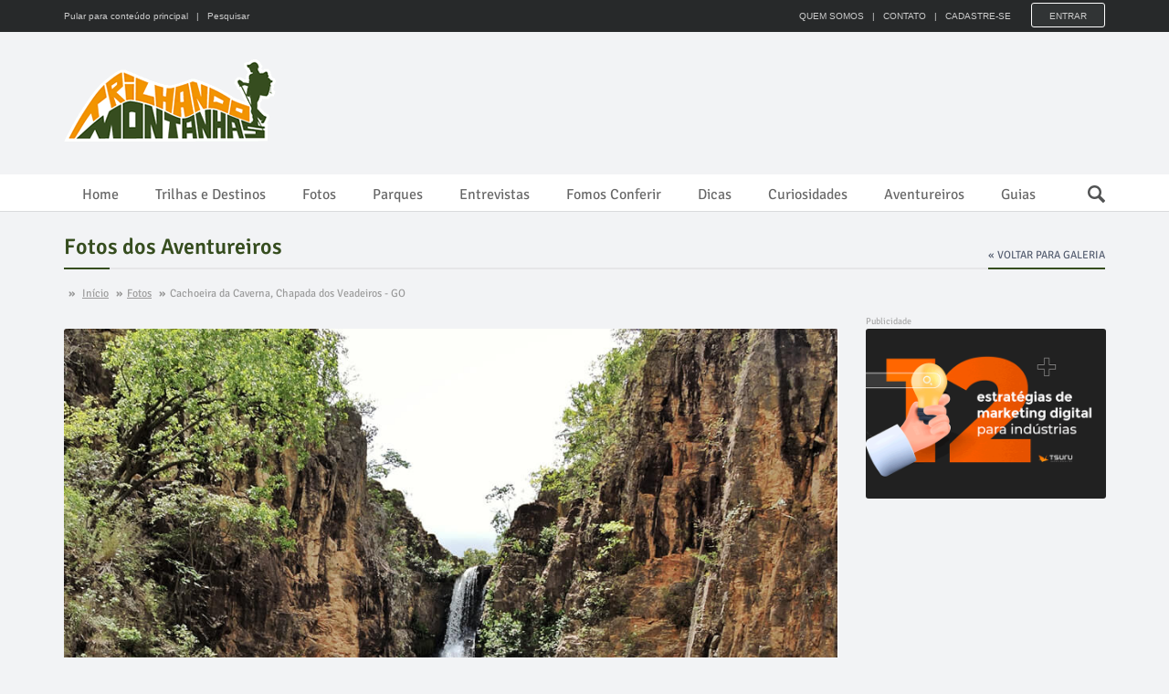

--- FILE ---
content_type: text/html; charset=UTF-8
request_url: https://trilhandomontanhas.com/fotos/cachoeira-da-caverna-chapada-dos-veadeiros/
body_size: 11577
content:
<!DOCTYPE html>
<html lang="pt-br">
<head>

<!-- Google Tag Manager -->
<script>(function(w,d,s,l,i){w[l]=w[l]||[];w[l].push({'gtm.start':
new Date().getTime(),event:'gtm.js'});var f=d.getElementsByTagName(s)[0],
j=d.createElement(s),dl=l!='dataLayer'?'&l='+l:'';j.async=true;j.src=
'https://www.googletagmanager.com/gtm.js?id='+i+dl;f.parentNode.insertBefore(j,f);
})(window,document,'script','dataLayer','GTM-TB7S8VG');</script>
<!-- End Google Tag Manager -->

<meta charset="utf-8">
<title>Cachoeira da Caverna, Chapada dos Veadeiros - GO | Trilhando Montanhas</title>
<meta name="description" content="Para chegar ao Complexo de Cachoeiras do Macaquinho, percorremos 12 km de asfalto em Alto Para&iacute;so (sentido Bras&iacute;lia) e&nbsp;32 km de estrada de terra em boas condi&ccedil;&otilde;es&nbsp; e sinalizada, por&eacute;m aumentamos o tempo de chegada em pelo menos 2...">
<meta name="robots" content="index, follow">
<meta name="googlebot" content="noodp">
<meta name="rating" content="general">
<meta name="author" content="Flavia Barata">
<meta name="copyright" content="Trilhando Montanhas">
<meta name="audience" content="All">
<meta name="page-topic" content="tourism">
<meta name="viewport" content="width=device-width, initial-scale=1, minimum-scale=1, maximum-scale=1, user-scalable=0">
<meta name="theme-color" content="#364D1F">
<meta itemprop="name" content="Cachoeira da Caverna, Chapada dos Veadeiros - GO | Trilhando Montanhas">
<meta itemprop="description" content="Para chegar ao Complexo de Cachoeiras do Macaquinho, percorremos 12 km de asfalto em Alto Para&iacute;so (sentido Bras&iacute;lia) e&nbsp;32 km de estrada de terra em boas condi&ccedil;&otilde;es&nbsp; e sinalizada, por&eacute;m aumentamos o tempo de chegada em pelo menos 2...">
<meta itemprop="image" content="https://trilhandomontanhas.com/arquivos/2017-01/cachoeira-da-caverna-chapada-dos-veadeiros-go-maior.jpg">
<meta property="og:type" content="article">
<meta property="og:url" content="https://trilhandomontanhas.com/fotos/cachoeira-da-caverna-chapada-dos-veadeiros/">
<meta property="og:title" content="Cachoeira da Caverna, Chapada dos Veadeiros - GO | Trilhando Montanhas">
<meta property="og:description" content="Para chegar ao Complexo de Cachoeiras do Macaquinho, percorremos 12 km de asfalto em Alto Para&iacute;so (sentido Bras&iacute;lia) e&nbsp;32 km de estrada de terra em boas condi&ccedil;&otilde;es&nbsp; e sinalizada, por&eacute;m aumentamos o tempo de chegada em pelo menos 2...">
<meta property="og:image" content="https://trilhandomontanhas.com/arquivos/2017-01/cachoeira-da-caverna-chapada-dos-veadeiros-go-maior.jpg">
<meta property="og:image:width" content="975">
<meta property="og:image:height" content="1300">
<meta property="og:site_name" content="Trilhando Montanhas">
<meta property="og:locale" content="pt_BR">
<meta property="fb:app_id" content="560474914122863" />
<meta property="article:author" content="">
<meta property="article:publisher" content="https://www.facebook.com/TrilhandoMontanhas/">
<meta property="article:section" content="fotos">
<meta property="article:published_time" content="2017-01-25T00:27:47-02:00">
<meta property="article:modified_time" content="2017-01-25T00:28:22-02:00">
<link rel="image_src" href="https://trilhandomontanhas.com/arquivos/2017-01/cachoeira-da-caverna-chapada-dos-veadeiros-go-maior.jpg">
<link rel="canonical" href="https://trilhandomontanhas.com/fotos/cachoeira-da-caverna-chapada-dos-veadeiros/" />
<link rel="shortcut icon" href="/images/favicon.ico">
<link rel="apple-touch-icon-precomposed" sizes="144x144" href="/images/ico/apple-touch-icon-144-precomposed.png">
<link rel="apple-touch-icon-precomposed" sizes="114x114" href="/images/ico/apple-touch-icon-114-precomposed.png">
<link rel="apple-touch-icon-precomposed" sizes="72x72" href="/images/ico/apple-touch-icon-72-precomposed.png">
<link rel="apple-touch-icon-precomposed" href="/images/ico/apple-touch-icon-57-precomposed.png">
<link rel="stylesheet" href="/css/main-min.css?v=109">
<script>
var root_url = '';
var post_id  = '586';
var post_type  = 'fotos';
var meu_id   = '';
</script>
<style>
.nav>li>a, .page .navbar-nav>li>a{ padding: 0 20px }
</style>
</head>
<body>

<!-- Google Tag Manager (noscript) -->
<noscript><iframe src="https://www.googletagmanager.com/ns.html?id=GTM-TB7S8VG"
height="0" width="0" style="display:none;visibility:hidden"></iframe></noscript>
<!-- End Google Tag Manager (noscript) -->


	<div id="main-wrapper" class="homepage-two">

        <div id="barra-topo">
            <div class="container">
            	<ul id="pular_para">
                    <li class="li1"><a href="#conteudo_principal" id="bt_main_content" title="Pular para o conteúdo principal da página">Pular para conteúdo principal</a> <a href="#pesquisar" class="bt_pesquisar" title="Fazer uma pesquisa no site"> &nbsp; | &nbsp; Pesquisar</a></li>
                    <li class="li2"><a href="/" title="Trilhando Montanhas"><img class="main-logo img-responsive" src="/images/trilhando-montanhas-menor.png" alt="Logomarca do Trilhando Montanhas" width="91" height="35"></a></li>
                </ul>
                <form role="form" method="get" action="/busca/">
                    <input type="text" name="busca" value="" class="search-form" placeholder="O que você procura?" required>
                    <input type="submit" value="" title="Buscar" class="sprite sprite-lupa">
                </form>
                                <ul>
                    <li><a href="/quem-somos/" title="Quem Somos">QUEM SOMOS</a> &nbsp; | &nbsp; <a href="/contato/" title="Contato">CONTATO</a> &nbsp; | &nbsp; <a href="/criar-conta/" title="Cadastre-se">CADASTRE-SE</a></li>
                    <li><a href="/login/?refer=https%3A%2F%2Ftrilhandomontanhas.com%2Ffotos%2Fcachoeira-da-caverna-chapada-dos-veadeiros%2F" title="Logar no site" id="bt_entrar" class="bt_entrar">Entrar</a></li>
                </ul>
                                <div id="menu_m">
                <button type="button" id="menu_mobile" class="navbar-toggle" data-toggle="collapse" data-target=".navbar-collapse">
                    <span class="sr-only">Menu</span>
                    <span class="icon-bar"></span>
                    <span class="icon-bar"></span>
                    <span class="icon-bar"></span>
                </button>
                </div>
            </div>
        </div>
        
		<div id="navigation">
			<div class="navbar" role="banner">
				<div class="container">
					<div class="top-add">
						<div class="navbar-header">
							<a class="navbar-brand" href="/" title="Trilhando Montanhas"><img class="main-logo img-responsive" src="/images/trilhando-montanhas.png" alt="Logo do Trilhando Montanhas" width="236" height="90"></a>
						</div> 
                        <div class="navbar-right">
                            
							<script async src="https://pagead2.googlesyndication.com/pagead/js/adsbygoogle.js?client=ca-pub-1540906244674691"
                                 crossorigin="anonymous"></script>
                            <!-- Topo 728x90 -->
                            <ins class="adsbygoogle"
                                 style="display:inline-block;width:728px;height:90px"
                                 data-ad-client="ca-pub-1540906244674691"
                                 data-ad-slot="7535970551"></ins>
                            <script>
                                 (adsbygoogle = window.adsbygoogle || []).push({});
                            </script>
                                                        
                        </div>
					</div>
				</div>
				<div id="menubar">
					<div class="container">
						<nav id="mainmenu" class="navbar-left"> 
							<ul class="nav navbar-nav">                       
                                                                <li class="institucional"><a href="/" title="Home">Home</a></li>
                                <li class="trilhas dropdown"><a href="/trilhas-e-destinos/" title="Trilhas e Destinos">Trilhas e Destinos</a>
                                    <ul class="dropdown-menu">
                                    	<li><a href="/trilhas-e-destinos/bahia/" title="Bahia">Bahia</a></li>
                                        <li><a href="/trilhas-e-destinos/ceara/" title="Ceará">Ceará</a></li>
                                        <li><a href="/trilhas-e-destinos/espirito-santo/" title="Espírito Santo">Espírito Santo</a></li>
                                        <li><a href="/trilhas-e-destinos/goias/" title="Goiás">Goiás</a></li>
                                        <li><a href="/trilhas-e-destinos/maranhao/" title="Maranhão">Maranhão</a></li>
                                        <li><a href="/trilhas-e-destinos/mato-grosso/" title="Matro Grosso">Matro Grosso</a></li>
                                        <li><a href="/trilhas-e-destinos/minas-gerais/" title="Minas Gerais">Minas Gerais</a></li>
                                        <li><a href="/trilhas-e-destinos/parana/" title="Paraná">Paraná</a></li>
                                        <li><a href="/trilhas-e-destinos/pernambuco/" title="Pernambuco">Pernambuco</a></li>
                                        <li><a href="/trilhas-e-destinos/piaui/" title="Piauí">Piauí</a></li>
                                        <li><a href="/trilhas-e-destinos/rio-de-janeiro/" title="Rio de Janeiro">Rio de Janeiro</a></li>
                                        <li><a href="/trilhas-e-destinos/rio-grande-do-sul/" title="Rio Grande do Sul">Rio Grande do Sul</a></li>
                                        <li><a href="/trilhas-e-destinos/roraima/" title="Roraima">Roraima</a></li>
                                        <li><a href="/trilhas-e-destinos/sao-paulo/" title="São Paulo">São Paulo</a></li>
                                        <li><a href="/trilhas-e-destinos/santa-catarina/" title="Santa Catarina">Santa Catarina</a></li>
                                        <li><a href="/trilhas-e-destinos/tocantins/" title="Tocantins">Tocantins</a></li>
                                        <li><a href="/trilhas-e-destinos/outros-paises/" title="Outros países">Outros países</a></li>
                                    </ul>
                                </li>
                                <li class="fotos dropdown"><a href="/fotos/" title="Fotos">Fotos</a>
                                    <ul class="dropdown-menu">
                                        <li><a href="/fotos/morros-e-montanhas/" title="Morros e Montanhas">Morros e Montanhas</a></li>
                                        <li><a href="/fotos/rios-e-cachoeiras/" title="Rios e Cachoeiras">Rios e Cachoeiras</a></li>
                                        <li><a href="/fotos/praias-e-ilhas/" title="Praias e Ilhas">Praias e Ilhas</a></li>
                                        <li><a href="/fotos/lagos-e-lagoas/" title="Lagos e Lagoas">Lagos e Lagoas</a></li>
                                        <li><a href="/fotos/grutas-e-cavernas/" title="Grutas e Cavernas">Grutas e Cavernas</a></li>
                                        <li><a href="/fotos/canions/" title="Cânions">Cânions</a></li>
                                        <li><a href="/fotos/mirantes/" title="Mirantes">Mirantes</a></li>
                                        <li><a href="/fotos/dunas/" title="Dunas">Dunas</a></li>
                                        <li><a href="/fotos/desertos/" title="Desertos">Desertos</a></li>
                                        <li><a href="/fotos/cerrados/" title="Cerrados">Cerrados</a></li>
                                    </ul>
                                </li>
                                <li class="trilhas"><a href="/parques-ecologicos/" title="Parques e Reservas Ecológicas">Parques</a></li>
                                <li class="entrevistas"><a href="/entrevistas/" title="Entrevistas">Entrevistas</a></li>
                                <li class="fconferir"><a href="/fomos-conferir/" title="Fomos Conferir">Fomos Conferir</a></li>
                                <li class="dicas"><a href="/dicas-sobre-trilhas/" title="Dicas sobre trilhas">Dicas</a></li>
                                <li class="curiosidades"><a href="/curiosidades-sobre-trilhas/" title="Curiosidades sobre trilhas">Curiosidades</a></li>
                                <li class="trilhas"><a href="/aventureiros/" title="Aventureiros">Aventureiros</a></li>
                                <li class="trilhas"><a href="/guias/" title="Guias de ecoturismo">Guias</a></li>
                                <li class="busca"><a href="" class="bt_pesquisar" title="Fazer uma pesquisa no site"><em class="sprite sprite-lupa">Pesquisar</em></a></li>
							</ul>
						</nav>					
					</div>
				</div><!--/#navigation-->

			</div><!--/#navigation-->
		</div><!--/#navigation-->
        

		<div class="container">

            <div class="page-breadcrumbs">
                <h1 class="section-title" itemprop="articleSection"><a href="/fotos/" title="Fotos dos Aventureiros">Fotos dos Aventureiros</a></h1>
                <div class="world-nav cat-menu">         
					<ul class="list-inline">                       
						<li class="active"><a href="/fotos-da-chapada-dos-veadeiros/" title="Voltar para galeria">&laquo; voltar para galeria</a></li>
					</ul> 					
				</div>
            </div>
            <div class="page-breadcrumbs breadcrumbs-fotos">
				<ol id="breadcrumb" itemscope itemtype="http://schema.org/BreadcrumbList">
                  <li itemprop="itemListElement" itemscope itemtype="http://schema.org/ListItem">
                    <strong>&raquo;</strong> <a itemprop="item" href="https://trilhandomontanhas.com" title="Ir para a página inicial"><span itemprop="name">Início</span></a> <strong>&raquo;</strong>
                    <meta itemprop="position" content="1">
                  </li>
                  <li itemprop="itemListElement" itemscope itemtype="http://schema.org/ListItem">
                    <a itemprop="item" href="https://trilhandomontanhas.com/fotos/" title="Fotos"><span itemprop="name">Fotos</span></a> <strong>&raquo;</strong>
                    <meta itemprop="position" content="2">
                  </li>
                  <li itemprop="itemListElement" itemscope itemtype="http://schema.org/ListItem">
                    <span itemprop="name">Cachoeira da Caverna, Chapada dos Veadeiros - GO</span>
                    <meta itemprop="position" content="3">
                  </li>
                </ol>
			</div>

			<div class="section">
				<div class="row">
					<div class="col-sm-9">
						<div id="site-content" class="site-content">
							<div class="row">
								<div class="col-sm-12">
									<div class="left-content">
                                    
										<article itemscope itemtype="http://schema.org/Article" class="details-news">

											<div class="post" id="tm_post">
												<div class="entry-header">
													<div class="entry-thumbnail overlay" itemprop="image" itemscope itemtype="http://schema.org/ImageObject">
														<img itemprop="url" class="img-responsive" id="foto_capa" src="/arquivos/2017-01/cachoeira-da-caverna-chapada-dos-veadeiros-go-media.jpg" width="576" height="768" alt="A imagem contém: Cachoeira da Caverna, Chapada dos Veadeiros, Goiás" />
                                                        <meta itemprop="width" content="576">
                                                        <meta itemprop="height" content="768">
                                                        <meta itemprop="genre" content="nature">
													</div>
                                                    <div class="entry-meta">
                                                        <ul class="list-inline" id="legenda_estatisticas">
															                                                            <li></li>
                                                            <li class="posted-by" title="Autor: Flavia Barata" style="left:0">
                                                            	<i class="sprite ico-user-p"></i>
                                                                Por <span itemprop="author" itemscope itemtype="http://schema.org/Person"><span itemprop="name">Flavia Barata</span></span>
                                                            </li>                                                            
                                                            															<li class="publish-date" title="Publicado em 25/01/2017">
                                                            	<i class="sprite ico-data-p"></i>
                                                                <meta itemprop="dateModified" content="2017-01-25T00:28:22-02:00">
                                                                <time itemprop="datePublished" datetime="2017-01-25T00:27:47-02:00">25 Jan 2017</time>
                                                            </li>
                                                            <li class="views" title="8583 visualizações"><i class="sprite ico-olho-p"></i>8 mil</li>                                                                                                                        <li id="bt_avaliacao"><a href="#anc_gostei"><i class="sprite ico-star"></i>Gostou?</a></li>
														</ul>
													</div>
												</div>
												<div class="post-content">

													<a id="conteudo_principal" name="conteudo_principal"></a>
                                                    <h1 class="entry-title" itemprop="headline name">Cachoeira da Caverna, Chapada dos Veadeiros - GO</h1>
                                                    <link itemprop="mainEntityOfPage" href="https://trilhandomontanhas.com/fotos/cachoeira-da-caverna-chapada-dos-veadeiros/">
													<div class="entry-content" itemprop="articleBody">
														<p>Para chegar ao Complexo de Cachoeiras do Macaquinho, percorremos 12 km de asfalto em Alto Para&iacute;so (sentido Bras&iacute;lia) e&nbsp;32 km de estrada de terra em boas condi&ccedil;&otilde;es&nbsp; e sinalizada, por&eacute;m aumentamos o tempo de chegada em pelo menos 2 horas.</p>

<p>Se voc&ecirc; n&atilde;o estiver com um carro&nbsp;4x4, n&atilde;o arrisque e deixe seu carro a 900 metros da recep&ccedil;&atilde;o - h&aacute; uma placa indicando a dist&acirc;ncia&nbsp;e o risco de atolamento&nbsp;para carros sem tra&ccedil;&atilde;o nas 4 rodas.</p>

<p>A entrada na fazenda custa R$&nbsp; 20,00. Logo ap&oacute;s&nbsp;a recep&ccedil;&atilde;o se inicia uma pequena trilha at&eacute; a primeira queda d&#39;&aacute;gua,&nbsp;s&atilde;o 9 quedas no total: Banho dos Macacos,&nbsp;Po&ccedil;o Sereno,&nbsp; Cachoeira da Lunna, Pedra Furada, Banho Pelado, Cachoeira da Luz, Cachoeira do Encontro, Po&ccedil;o do Pump e Cachoeira da Caverna.</p>

<p>A cachoeira&nbsp; da foto &eacute;&nbsp;a Cachoeira da Caverna, onde tem um po&ccedil;o&nbsp;&oacute;timo para banho, uma queda d&#39;&aacute;gua&nbsp;no fundo e uma caverna&nbsp;na lateral que d&aacute; o nome &agrave; cachoeira.</p>
<p>Est&aacute; planejando conhecer a Chapada dos Veadeiros e redondezas? <a href="/parque-nacional-da-chapada-dos-veadeiros/" title="Conheça o Parque Nacional da Chapada dos Veadeiros" rel="follow noopener">Clique aqui</a> para obter informa&ccedil;&otilde;es completas sobre o local.</p>                                                        <div class="ban-in-article">
                                                            <ins class="adsbygoogle"
                                                                 style="display:block; text-align:center;"
                                                                 data-ad-layout="in-article"
                                                                 data-ad-format="fluid"
                                                                 data-ad-client="ca-pub-1540906244674691"
                                                                 data-ad-slot="7619090402"></ins>
                                                            <script>
                                                                 (adsbygoogle = window.adsbygoogle || []).push({});
                                                            </script>
                                                        </div>
                                                                                                                <h2>Trace sua rota até lá</h2>
                                                        <address id="rota"><i class="sprite ico-pin"></i>Cachoeira da Caverna, Chapada dos Veadeiros - GO</address>
                                                        <form action="" name="como_chegar" id="como_chegar" method="get">
                                                        	<input type="text" name="endereco" id="meu_endereco" value="" placeholder="Onde você está?" required>
                                                            <input type="submit" id="bt_como_chegar" value="COMO CHEGAR?" />
                                                        </form>
                                                        <div id="mapa_maior" data-balloon-pos="top" data-balloon="Veja como chegar"><img width="640" height="300" src="https://maps.googleapis.com/maps/api/staticmap?center=Cachoeira+da+Caverna,Chapada+dos Veadeiros ,+GO&zoom=13&scale=1&size=640x300&maptype=roadmap&format=png&visual_refresh=true&key=AIzaSyB6kTDo6dVTyYnw2tSQXIWHY5c7D44sKS4" alt="Cachoeira da Caverna, Chapada dos Veadeiros - GO"></div>
                                                        
                                                        <div id="pontuacao">
                                                        	<div id="bloqueio"></div>
                                                        	<a id="anc_gostei" name="anc_gostei"></a>
                                                        	<p id="label_avaliacao">Essa página foi últil para você?</p>
                                                            <span class="starRating" id="rating">
                                                                <input id="op1_rating5" type="radio" name="op1" value="5" checked><label for="op1_rating5" title="5">5</label>
                                                                <input id="op1_rating4" type="radio" name="op1" value="4"><label for="op1_rating4" title="4">4</label>
                                                                <input id="op1_rating3" type="radio" name="op1" value="3"><label for="op1_rating3" title="3">3</label>
                                                                <input id="op1_rating2" type="radio" name="op1" value="2"><label for="op1_rating2" title="2">2</label>
                                                                <input id="op1_rating1" type="radio" name="op1" value="1"><label for="op1_rating1" title="1">1</label>
                                                            </span>
                                                            <em id="total_pontuacao">(1 avaliação)</em>
                                                        </div>
                                                        
                                                        <h3 class="compartilhar">Compartilhe</h3>
														<ul class="list-inline share-link" id="id_links_acoes">
                                                            <li><a href="mailto:?subject=Cachoeira da Caverna, Chapada dos Veadeiros - GO&amp;body=Cachoeira da Caverna, Chapada dos Veadeiros - GO: https://trilhandomontanhas.com/fotos/cachoeira-da-caverna-chapada-dos-veadeiros/" id="share_email_direct" class="sprite ico-share-email" rel="nofollow" title="Compartilhar via E-mail">E-mail</a></li>
                                                            <li><a href="whatsapp://send?text=https://trilhandomontanhas.com/fotos/cachoeira-da-caverna-chapada-dos-veadeiros/" id="share_whatsapp" class="sprite ico-share-whatsapp" rel="nofollow" title="Compartilhar via WhatsApp">WhatsApp</a></li>
															<li><a href="tg://msg?text=https://trilhandomontanhas.com/fotos/cachoeira-da-caverna-chapada-dos-veadeiros/" id="share_telegram" class="sprite ico-share-telegram" rel="nofollow" title="Compartilhar via Telegram">Telegram</a></li>
                                                            <li><a href="" id="share_facebook" class="sprite ico-share-face" rel="nofollow" title="Compartilhar via Facebook">Facebook</a></li>
															<li><a href="" id="share_twitter" class="sprite ico-share-twitter" rel="nofollow" title="Compartilhar via Twitter">Twitter</a></li>																													
                                                            <li><a href="" id="share_gplus" class="sprite ico-share-gplus" rel="nofollow" title="Compartilhar via Google Plus">Google Plus</a></li>
                                                            <li><a href="" id="share_pinterest" class="sprite ico-share-pinterest" rel="nofollow" title="Compartilhar via Pinterest">Pinterest</a></li>
                                                            <li><a href="" id="share_thumblr" class="sprite ico-share-thumblr" rel="nofollow" title="Compartilhar via Thumblr">Thumblr</a></li>
                                                            <li><a href="" id="share_linkedin" class="sprite ico-share-linkedin" rel="nofollow" title="Compartilhar via LinkedIn">LinkedIn</a></li>
                                                            <li id="share_mais"><a href="#null">+</a>
                                                            	<ul>
                                                                	<li><a href="/contato/?assunto=Erro na p&aacute;gina&url=Origem: https%3A%2F%2Ftrilhandomontanhas.com%2Ffotos%2Fcachoeira-da-caverna-chapada-dos-veadeiros%2F" rel="nofollow" title="Comunicar erros">Comunicar erros</a></li>
                                                                    <li><a href="" id="bt_copiar_url" rel="nofollow" title="Copiar url">Copiar url</a></li>
                                                                    <li><a href="" class="bt_imprimir" rel="nofollow" title="Imprimir">Imprimir</a></li>
                                                                </ul>                                                            
                                                            </li>
                                                            <li id="share_extra"><a href="/contato/?assunto=Erro na p&aacute;gina&url=Origem: https%3A%2F%2Ftrilhandomontanhas.com%2Ffotos%2Fcachoeira-da-caverna-chapada-dos-veadeiros%2F" rel="nofollow" title="Encontrou algum erro? Clique aqui para informar ao editor">Comunicar erros</a></li>
														</ul>
                                                        
													</div>
												</div>
                                                
											</div>
                                            
                                            <!-- nav fotos -->
                                            <div id="nav-foto">
                                            	                                                
                                            	                                                	<a href="/fotos/catarata-dos-couros-chapada-dos-veadeiros/" title="Foto anterior" id="esq" class="box" style="background:url(/arquivos/2017-01/catarata-dos-couros-chapada-dos-veadeiros-go-menor.jpg) center center"><span class="mask"></span><span class="seta"></span></a>
																								
												                                                <a href="/fotos/cachoeira-santa-barbara-goias/" title="Próxima foto" id="dir" class="box" style="background:url(/arquivos/2017-01/cachoeira-santa-barbara-cavalcante-goias-menor.jpg) center center"><span class="mask"></span><span class="seta"></span></a>
												                                                
                                                                                            </div>
                                            <!-- /nav fotos -->
                                            
										</article><!--/.section-->

									</div><!--/.left-content-->
								</div>
                                
							</div>
						</div><!--/#site-content-->
                        
                        
                        
                        <!-- comentarios -->
                        <a id="ancora_comentario" name="ancora_comentario"></a>
                        <a id="ancora_duvida" name="ancora_duvida"></a>
						<div class="row">
							<div class="col-sm-12">

								<div class="comments-wrapper">
									<h3 class="section-title title">Deixe seu comentário</h3>

									<div class="comments-box">
                                    										<form id="comment-form" name="comment-form" method="post">
                                            <input type="hidden" name="id_pai" value="" class="nome_remetente"> 
											<div class="row">
                                            
                                                <div class="col-sm-6">
                                                    <div class="form-group">
                                                        <label for="name">Seu nome</label>
                                                        <input type="text" name="nome" value="" class="form-control" required>
                                                    </div>
                                                </div>
                                                <div class="col-sm-6">
                                                    <div class="form-group">
                                                        <label for="email">Seu e-mail (o e-mail não será publicado)</label>
                                                        <input type="email" name="email" value="" class="form-control" required>
                                                    </div>
                                                </div>
                                            
												<div class="col-sm-12">
													<div class="form-group">
														<textarea name="comentario" required class="form-control comentario" rows="4" placeholder="Tem alguma dúvida ou informação para acrescentar? Deixe seu comentário aqui."></textarea>
													</div>
													<div class="text-center">
														<button type="submit" class="btn btn-primary" id="add_comentario" onClick="setComentarioDeslogado(id_pai.value, nome.value, email.value, comentario.value, this); return false">Enviar</button>
													</div>

												</div>
											</div>
										</form>
                                    									</div>
                                    
									<ul class="media-list" id="lista_comentarios">
									<script>document.addEventListener("DOMContentLoaded", function() { setTotal(0) }, false);</script>									</ul>

								</div>
                            
							</div>
						</div>
                        <!-- /comentarios -->
                        
					</div><!--/.col-sm-9 -->	
					
					<div class="col-sm-3">
						<div id="sitebar">
                                <div class="widget">
        	<div class="add featured-add" id="banner_porta">
        		<a href="https://bit.ly/tm-marketing-industrias" target="_blank"><img src="https://www.agenciatsuru.com.br/imagens/book-12-estrategias-de-marketing-digital-para-industrias.png" width="263"></a>
            </div>
        </div>
        
        <div class="widget">
            <div id="banner_porta">
            <!--<a href="http://bit.ly/tm-ecosafety-institucional" target="_blank" title="Botas Ecosafety - o melhor custo benefício do mercado" rel="nofollow"><img class="img-responsive" src="/banners/banner-ecosafety-268x600.jpg" width="268" height="600" alt="Botas Ecosafety - o melhor custo benefício do mercado" /></a>-->
			<script async src="https://pagead2.googlesyndication.com/pagead/js/adsbygoogle.js?client=ca-pub-1540906244674691"
                 crossorigin="anonymous"></script>
            <!-- Home Vertical -->
            <ins class="adsbygoogle"
                 style="display:block"
                 data-ad-client="ca-pub-1540906244674691"
                 data-ad-slot="7238495723"
                 data-ad-format="auto"
                 data-full-width-responsive="true"></ins>
            <script>
                 (adsbygoogle = window.adsbygoogle || []).push({});
            </script>
            </div>
        </div>

								<div class="widget">
								<h1 class="section-title title">Veja também</h1>
								<ul class="post-list">
    									<li>
										<div class="post small-post">
											<div class="entry-header">
												<div class="entry-thumbnail">
													<a href="/fotos-de-trilhas-e-cachoeiras-na-jamaica/" title="Fotos de trilhas e cachoeiras na Jamaica"><img class="img-responsive" src="/arquivos/2018-07/cachoeira-somerset-port-antonio-jamaica-mini.jpg" width="150" height="150" alt="Fotos de trilhas e cachoeiras na Jamaica" /></a>
												</div>
											</div>
											<div class="post-content">								
												<div class="video-catagory"><a href="/fotos/" title="Fotos de trilhas e cachoeiras na Jamaica">Fotos</a></div>
												<h2 class="entry-title">
													<a href="/fotos-de-trilhas-e-cachoeiras-na-jamaica/" title="Fotos de trilhas e cachoeiras na Jamaica">Fotos de trilhas e cachoeiras na Jamaica</a>
												</h2>
											</div>
										</div><!--/post--> 
									</li>
                                    
										<li>
										<div class="post small-post">
											<div class="entry-header">
												<div class="entry-thumbnail">
													<a href="/fotos-de-trilhas-no-canada/" title="Fotos de trilhas no Canadá"><img class="img-responsive" src="/arquivos/2018-04/peyto-lake-parque-nacional-de-banff-alberta-canada-mini.jpg" width="150" height="150" alt="Fotos de trilhas no Canadá" /></a>
												</div>
											</div>
											<div class="post-content">								
												<div class="video-catagory"><a href="/fotos/" title="Fotos de trilhas no Canadá">Fotos</a></div>
												<h2 class="entry-title">
													<a href="/fotos-de-trilhas-no-canada/" title="Fotos de trilhas no Canadá">Fotos de trilhas no Canadá</a>
												</h2>
											</div>
										</div><!--/post--> 
									</li>
                                    
										<li>
										<div class="post small-post">
											<div class="entry-header">
												<div class="entry-thumbnail">
													<a href="/fotos-de-trilhas-na-bahia/" title="Fotos de trilhas na Bahia"><img class="img-responsive" src="/arquivos/2018-03/mirante-da-lagoa-azul-parque-municipal-da-lagoa-azul-sao-desiderio-ba-mini.jpg" width="150" height="150" alt="Fotos de trilhas na Bahia" /></a>
												</div>
											</div>
											<div class="post-content">								
												<div class="video-catagory"><a href="/fotos/" title="Fotos de trilhas na Bahia">Fotos</a></div>
												<h2 class="entry-title">
													<a href="/fotos-de-trilhas-na-bahia/" title="Fotos de trilhas na Bahia">Fotos de trilhas na Bahia</a>
												</h2>
											</div>
										</div><!--/post--> 
									</li>
                                    
										<li>
										<div class="post small-post">
											<div class="entry-header">
												<div class="entry-thumbnail">
													<a href="/fotos-de-trilhas-na-italia-europa/" title="Fotos de trilhas na Itália, Europa"><img class="img-responsive" src="/arquivos/2018-02/morro-solaro-ilha-de-capri-italia-mini.jpg" width="150" height="150" alt="Fotos de trilhas na Itália, Europa" /></a>
												</div>
											</div>
											<div class="post-content">								
												<div class="video-catagory"><a href="/fotos/" title="Fotos de trilhas na Itália, Europa">Fotos</a></div>
												<h2 class="entry-title">
													<a href="/fotos-de-trilhas-na-italia-europa/" title="Fotos de trilhas na Itália, Europa">Fotos de trilhas na Itália, Europa</a>
												</h2>
											</div>
										</div><!--/post--> 
									</li>
                                    
										<li>
										<div class="post small-post">
											<div class="entry-header">
												<div class="entry-thumbnail">
													<a href="/fotos-de-trilhas-no-ceara/" title="Fotos de trilhas no Ceará"><img class="img-responsive" src="/arquivos/2017-12/falesias-de-canoa-quebrada-aracati-ceara-mini.jpg" width="150" height="150" alt="Fotos de trilhas no Ceará" /></a>
												</div>
											</div>
											<div class="post-content">								
												<div class="video-catagory"><a href="/fotos/" title="Fotos de trilhas no Ceará">Fotos</a></div>
												<h2 class="entry-title">
													<a href="/fotos-de-trilhas-no-ceara/" title="Fotos de trilhas no Ceará">Fotos de trilhas no Ceará</a>
												</h2>
											</div>
										</div><!--/post--> 
									</li>
                                    
									</ul>
							</div>

                            
                            <div class="widget">
								<div class="add featured-add" style="text-align:center; background:#FFF; padding:30px 0">
										<script async src="https://pagead2.googlesyndication.com/pagead/js/adsbygoogle.js?client=ca-pub-1540906244674691"
                                             crossorigin="anonymous"></script>
                                        <!-- Lateral Retângulo -->
                                        <ins class="adsbygoogle"
                                             style="display:block"
                                             data-ad-client="ca-pub-1540906244674691"
                                             data-ad-slot="2675780056"
                                             data-ad-format="auto"></ins>
                                        <script>
                                             (adsbygoogle = window.adsbygoogle || []).push({});
                                        </script>
                                </div>
							</div>
                            
                            <!--<div class="widget">
                            	<div class="add featured-add">
                                    <a href="https://www.segurospromo.com.br/p/trilhandomontanhas/parceiro/?tt=banner78,site_sidebar" target="_blank">
                                      <img border="0" alt="Aventura" src="https://www.segurospromo.com.br/site/banner/trilhandomontanhas/78/" width="263" height="219">
                                    </a>
                                </div>
							</div>-->
                            
                            <div class="widget">
                            	<a href="https://bit.ly/tm-webinar-mkt-industrias" target="_blank"><img src="https://www.agenciatsuru.com.br/imagens/webinar-mkt-digital-para-industrias.jpg" width="263"></a>
							</div>
                            
                        </div>
					</div>
                    
				</div>
			</div><!--/.section-->
		</div><!--/.container-->


		<footer id="footer">           
			<div class="bottom-widgets">
				<div class="container">
					<div class="col-sm-4">
						<div class="widget">
							<a href="/" title="Ir para página inicial"><img src="/images/trilhando-montanhas-cinza.png" width="212" height="81" alt="TM" class="rodape_logo" /></a>
						</div>
					</div>                   
                    <div class="col-sm-2">
						<div class="widget">
							<h2>Fotos</h2> 
							<ul>
								<li><a href="/fotos/morros-e-montanhas/" title="Morros e Montanhas">Morros e Montanhas</a></li>
                                <li><a href="/fotos/rios-e-cachoeiras/" title="Rios e Cachoeiras">Rios e Cachoeiras</a></li>
                                <li><a href="/fotos/praias-e-ilhas/" title="Praias e Ilhas">Praias e Ilhas</a></li>
                                <li><a href="/fotos/lagos-e-lagoas/" title="Lagos e Lagoas">Lagos e Lagoas</a></li>
                                <li><a href="/fotos/grutas-e-cavernas/" title="Grutas e Cavernas">Grutas e Cavernas</a></li>
                                <li><a href="/fotos/canions/" title="Cânions">Cânions</a></li>
                                <li><a href="/fotos/mirantes/" title="Mirantes">Mirantes</a></li>
                                <li><a href="/fotos/dunas/" title="Dunas">Dunas</a></li>
                                <li><a href="/fotos/desertos/" title="Desertos">Desertos</a></li>
                                <li><a href="/fotos/cerrados/" title="Cerrados">Cerrados</a></li>
							</ul>
                            <h2 class="rodape-titulo">Vídeos</h2> 
							<ul class="clear">
                            	<li><a href="/videos/" title="Vídeos variados">Vídeos variados</a></li>
                            </ul>
						</div>
					</div>                    
                    <div class="col-sm-2">
						<div class="widget">
							<h2>Trilhas e Destinos</h2> 
							<ul>
                            	<li><a href="/trilhas-e-destinos/bahia/" title="Bahia">Bahia</a></li>
                                <li><a href="/trilhas-e-destinos/ceara/" title="Ceará">Ceará</a></li>
                                <li><a href="/trilhas-e-destinos/espirito-santo/" title="Espírito Santo">Espírito Santo</a></li>
                                <li><a href="/trilhas-e-destinos/goias/" title="Goiás">Goiás</a></li>
                                <li><a href="/trilhas-e-destinos/maranhao/" title="Maranhão">Maranhão</a></li>
                                <li><a href="/trilhas-e-destinos/mato-grosso/" title="Matro Grosso">Matro Grosso</a></li>
                                <li><a href="/trilhas-e-destinos/minas-gerais/" title="Minas Gerais">Minas Gerais</a></li>
                                <li><a href="/trilhas-e-destinos/parana/" title="Paraná">Paraná</a></li>
                                <li><a href="/trilhas-e-destinos/pernambuco/" title="Pernambuco">Pernambuco</a></li>
                                <li><a href="/trilhas-e-destinos/piaui/" title="Piauí">Piauí</a></li>
                                <li><a href="/trilhas-e-destinos/rio-de-janeiro/" title="Rio de Janeiro">Rio de Janeiro</a></li>
                                <li><a href="/trilhas-e-destinos/rio-grande-do-sul/" title="Rio Grande do Sul">Rio Grande do Sul</a></li>
                                <li><a href="/trilhas-e-destinos/roraima/" title="Roraima">Roraima</a></li>
                                <li><a href="/trilhas-e-destinos/sao-paulo/" title="São Paulo">São Paulo</a></li>
                                <li><a href="/trilhas-e-destinos/santa-catarina/" title="Santa Catarina">Santa Catarina</a></li>
                                <li><a href="/trilhas-e-destinos/tocantins/" title="Tocantins">Tocantins</a></li>
                                <li><a href="/trilhas-e-destinos/outros-paises/" title="Outros estados">Outros países</a></li>
							</ul>
						</div>
					</div>
					<div class="col-sm-2">
						<div class="widget">
							<h2>Fique por dentro</h2> 
							<ul>
                            	<li class="trilhas"><a href="/relatos-dos-aventureiros/" title="Relatos dos Aventureiros">Relatos</a></li>
                                <li class="noticias"><a href="/noticias/" title="Notícias">Notícias</a></li>
                                <li class="noticias"><a href="/eventos/" title="Eventos">Eventos</a></li>
                                <li class="entrevistas"><a href="/entrevistas/" title="Entrevistas">Entrevistas</a></li>
                                <li class="fconferir"><a href="/fomos-conferir/" title="Fomos Conferir">Fomos Conferir</a></li>
                                <!--<li class="fotos"><a href="/videos/" title="Vídeos">Vídeos</a></li>-->
                                <li class="saude"><a href="/saude/" title="Saúde">Saúde</a></li>
								<li><a href="/dicas/" title="Dicas">Dicas</a></li>
								<li><a href="/curiosidades/" title="Curiosidades">Curiosidades</a></li>
								<li><a href="/reflexao/" title="Reflexão">Reflexão</a></li>
                                <li><a href="/ser-da-montanha/" title="Ser da Montanha">Ser da Montanha</a></li>
                                <li><a href="/parques-ecologicos/" title="Parques e Reservas Ecológicas">Parques Ecológicos</a></li>
                                <li><a href="/aventureiros/" title="Aventureiros">Aventureiros</a></li>
                                <li><a href="/guias/" title="Encontre um guia">Encontre um guia</a></li>
							</ul>
                            
						</div>
					</div>
					<div class="col-sm-2">
						<div class="widget">
							<h2>Institucional</h2> 
							<ul>
								<li><a href="/quem-somos/" title="Quem Somos">Quem Somos</a></li>
                                <li><a href="/publicidade/" title="Publicidade">Publicidade</a></li>
                                <li><a href="/termos-de-uso/" title="Termos de Uso">Termos de Uso</a></li>
								<li><a href="/contato/" title="Contato">Contato</a></li>
								<li><a href="/envie-sua-foto/" title="Envie sua foto">Envie sua foto</a></li>
							</ul>
                            <h2 class="rodape-titulo">Nos acompanhe</h2> 
							<div id="redes-sociais">
                            	<a href="https://instagram.com/trilhandomontanhas" title="Nos acompanhe no Instagram" target="_blank"><i class="sprite ico-instagram-30"></i></a>
                            	<a href="https://www.facebook.com/trilhandoMontanhas" title="Nos acompanhe no Facebook" target="_blank"><i class="sprite ico-facebook-30"></i></a>
                            	<a href="https://www.youtube.com/trilhandomontanhas" title="Nos acompanhe no Youtube" target="_blank"><i class="sprite ico-youtube-30"></i></a>
                            </div>
						</div>
					</div>
				</div>
			</div>
			<div class="footer-bottom">
				<div class="container">
                    <div id="copyright">
                        <div class="centralizado">
                            <div class="esq">Copyright &copy; 2016 - 2026 Trilhando Montanhas. Todos os direitos reservados.</div>
                            <figure>
                                <a href="http://www.agenciatsuru.com.br/?origem=TrilhandoMontanhas&utm_source=TrilhandoMontanhas&utm_medium=Site" target="_blank" title="Desenvolvido pela Tsuru Agência Digital"><img src="/images/tsuru.png" width="87" height="18" alt="Tsuru Agência Digital">
                                <figcaption>desenvolvido pela</figcaption></a>
                            </figure>
                        </div>    
                    </div>
				</div>
			</div>
		</footer>
	</div><!--/#main-wrapper--> 

<!--fullPopup--> 
<div id="box_busca" class="fullPopup">
	<div class="bt_fechar_full_popup"><a href="" title="Fechar">X</a><em>FECHAR</em></div>
    <form role="form" method="get" action="/busca/">
        <input type="text" name="busca" id="fullPopup_busca" value="" class="search-form" placeholder="O que você procura?" required="required">
        <input type="submit" value="Buscar" title="Buscar" class="sprite sprite-lupa">
    </form>
</div>
<a href="" id="scroll" title="Ir para o topo"><span>Top</span></a>
<script src="/js/main-min.js?v=109"></script>
<script>
$(document).ready(function(){
	});
</script>

<script async defer data-pin-hover="true" data-pin-lang="pt-br" src="//assets.pinterest.com/js/pinit.js"></script>

<div id="avatar_interacao">
    <a href="#ancora_duvida"><figure data-balloon-pos="left" data-balloon="Está com dúvida? Deixe seu comentário">
        <img src="/arquivos/2017-01/tm-flavia_barata.jpg" width="50" height="50" alt="Flavia Barata" />
        <figcaption>Tem dúvida?</figcaption>
    </figure></a>
</div>

<script>
// Variaveis
var var_id               = '586';
var var_url              = encodeURIComponent(document.location.toString());
var var_title            = encodeURIComponent('Cachoeira da Caverna, Chapada dos Veadeiros - GO');
var var_description      = encodeURIComponent('Para chegar ao Complexo de Cachoeiras do Macaquinho, percorremos 12 km de asfalto em Alto Para&iacute;so (sentido Bras&iacute;lia) e&nbsp;32 km de estrada de terra em boas condi&ccedil;&otilde;es&nbsp; e sinalizada, por&eacute;m aumentamos o tempo de chegada em pelo menos 2...');
var var_twitter_text     = 'Cachoeira da Caverna, Chapada dos Veadeiros - GO:';
var var_url_twitter      = var_url + '&text=' +encodeURIComponent(var_twitter_text) + '&related=montanhando';
var var_img              = 'https://trilhandomontanhas.com/arquivos/2017-01/cachoeira-da-caverna-chapada-dos-veadeiros-go-maior.jpg';


$(document).ready(function(){
	if ($(window).width() > 700){		
		
		// Troca imagens menores por medias e a capa pela maior
		img_media = $("#foto_capa").attr('src').replace('-media.jpg', '-maior.jpg');
		$("#foto_capa").attr("src", img_media).hide().fadeIn(100);
		
		// Avatar interacao
		setTimeout(function(){
			$('#scroll').animate({bottom:'140px'}, 400);
			$('#avatar_interacao').animate({right:'20px'}, 800);
		}, 5000);
		$('#avatar_interacao').on('click', function(e) {
			$('#avatar_interacao').fadeOut(100);
			$('#scroll').animate({bottom:'30px'}, 400);
		});
	}
	
	// Carrega mais coments
	var pag_atual = 15;
	$("#carregar_mais").click(function(e){
		$(this).html('');
		$(this).addClass('carregando_mais');
		$.post('/get_mais_comentarios.php',
			{
				paginacao_atual : pag_atual,
				paginacao_qnt : 15,
				id_post : 586,
				post_type : 'fotos'
			},
			function(resposta){
				$("#carregar_mais").removeClass('carregando_mais');
				$("#lista_comentarios").html(resposta);
				//$('#lista_comentarios > li:last').before(resposta);
				$("#carregar_mais").remove();
			}
		);
		return false;
	});

	// Mapa
	$("#bt_como_chegar").click(function(e){
		if($("#meu_endereco").val() != ''){
			var origin = encodeURIComponent($("#meu_endereco").val());
			var destin = encodeURIComponent('Cachoeira da Caverna, Chapada dos Veadeiros - GO');
			$.colorbox({width:"80%", height:"80%", iframe:true, href:'https://www.google.com/maps/embed/v1/directions?key=AIzaSyB6kTDo6dVTyYnw2tSQXIWHY5c7D44sKS4&origin='+origin+'&destination='+destin, scrolling: false});
			return false;
		}
	});

	// Rating
	if(localStorage.getItem('rating') == 'fotos_586'){
		$('#bloqueio').css('display','block');
		$('#label_avaliacao').html('Avaliação média dessa página');
		$('#bt_avaliacao').hide(0);
	}
	$('#rating input').on('change', function(){
		$('#bloqueio').css('display','block');
		$('#total_pontuacao').addClass('loading').html('');
		$.post('/set_star.php',
			{
				id_post : '586',
				post_type : 'fotos',
				valor : $("#rating input[type='radio']:checked").val()
			},
			function(resposta){
				if(resposta != 'erro'){
					$('#total_pontuacao').removeClass('loading').html(resposta);
					localStorage.setItem('rating', 'fotos_586');
				}
				else{
					$('#total_pontuacao').removeClass('carregando_mais').html('Ocorreu um erro, atualize a página e tente novamente por favor.');
				}
			}
		);
		return false;
	});

	});


$('.comments-wrapper h3.section-title').html('Seja o primeiro a comentar!');
//$('#legenda_estatisticas').append('<li class="fa fa-comment-o" title="Deixe seu comentário"><a href="#ancora_comentario"><i class="sprite ico-comentario-p"></i>Comente</a></li>');
$('#legenda_estatisticas li:eq(3)').after('<li class="fa fa-comment-o" title="Deixe seu comentário"><a href="#ancora_comentario"><i class="sprite ico-comentario-p"></i>Comente</a></li>');

function setTotal(total){
	if(total>0){
		$('#legenda_estatisticas').find('li.fa-comment-o').remove();
		//$('#legenda_estatisticas').append('<li class="fa fa-comment-o" title="'+total+' comentários"><a href="#ancora_comentario"><i class="sprite ico-comentario-p"></i>'+total+'</a></li>');
		$('#legenda_estatisticas li:eq(3)').after('<li class="fa fa-comment-o" title="'+total+' comentários"><a href="#ancora_comentario"><i class="sprite ico-comentario-p"></i>'+total+'</a></li>');
		$('.comments-wrapper h1.title').html('Comentários ('+total+')');
	}
}

function setComentarioDeslogado(id_pai, nome, email, comentario, este){
	if(nome == '' || email == '' || comentario == ''){
		window.alert('Preencha todos os campos!');
		return false;
	}
	if(comentario != '' && comentario.length >= 2){		
		$(este).prop('disabled', true).val('Aguarde').addClass('bt-desabilitado');	
		$.post('/set_comentario_post_deslogado.php',
			{
				id_pai  : id_pai,
				ptype   : 'fotos',
				nome    : nome,
				email   : email,
				id_post : '586',
				comentario: comentario
			},
			function(resposta){
				if(resposta == 'ok'){
					window.location.reload();
				}
				else if(resposta.toLowerCase().indexOf('ocorreu um erro!') >= 0){
					$(este).prop('disabled', false).val('Enviar').removeClass('bt-desabilitado');
					window.alert(resposta);
				}
				else{
					//$(este).parent().parent().find('.comentario').val('Não foi possível enviar seu comentário, tente mais tarde por favor.').prop('disabled', true);
					//$(este).remove();
					$(este).prop('disabled', false).val('Enviar').removeClass('bt-desabilitado');
					window.alert(resposta);
				}
			}
		);
	}
	else{
		window.alert('Seu comentário está muito curto :(');
		return false;
	}
	return false;
}
</script>
<script type="application/ld+json">
{
  "@context" : "http://schema.org",
  "@type" : "LocalBusiness",
  "name" : "Cachoeira da Caverna",
  "url" : "https://trilhandomontanhas.com/fotos/cachoeira-da-caverna-chapada-dos-veadeiros/",
  "image" : "https://trilhandomontanhas.com/arquivos/2017-01/cachoeira-da-caverna-chapada-dos-veadeiros-go-maior.jpg",
  "aggregateRating" : {
      "@type" : "AggregateRating",
      "ratingValue" : "5",
      "reviewCount" : "1"
  },
  "priceRange" : "varia de acordo com a empresa ou guia.",
  "description" : "Para chegar ao Complexo de Cachoeiras do Macaquinho, percorremos 12 km de asfalto em Alto Para&iacute;so (sentido Bras&iacute;lia) e&nbsp;32 km de estrada de terra em boas condi&ccedil;&otilde;es&nbsp; e sinalizada, por&eacute;m aumentamos o tempo de chegada em pelo menos 2..."
    ,"address" : {
    "@type" : "PostalAddress",
    "streetAddress" : "Cachoeira da Caverna, Chapada dos Veadeiros - GO"
  }
    ,"hasMap" : "https://maps.googleapis.com/maps/api/staticmap?center=Cachoeira+da+Caverna,Chapada+dos Veadeiros ,+GO&zoom=13&scale=1&size=640x640&maptype=roadmap&format=png&visual_refresh=true"}
</script>
</body>
</html>


--- FILE ---
content_type: text/html; charset=utf-8
request_url: https://www.google.com/recaptcha/api2/aframe
body_size: 268
content:
<!DOCTYPE HTML><html><head><meta http-equiv="content-type" content="text/html; charset=UTF-8"></head><body><script nonce="VEDR-pAo7-m5uv_R3fVnYA">/** Anti-fraud and anti-abuse applications only. See google.com/recaptcha */ try{var clients={'sodar':'https://pagead2.googlesyndication.com/pagead/sodar?'};window.addEventListener("message",function(a){try{if(a.source===window.parent){var b=JSON.parse(a.data);var c=clients[b['id']];if(c){var d=document.createElement('img');d.src=c+b['params']+'&rc='+(localStorage.getItem("rc::a")?sessionStorage.getItem("rc::b"):"");window.document.body.appendChild(d);sessionStorage.setItem("rc::e",parseInt(sessionStorage.getItem("rc::e")||0)+1);localStorage.setItem("rc::h",'1769019340936');}}}catch(b){}});window.parent.postMessage("_grecaptcha_ready", "*");}catch(b){}</script></body></html>

--- FILE ---
content_type: image/svg+xml
request_url: https://trilhandomontanhas.com/css/svg/star-on.svg
body_size: 266
content:
<?xml version="1.0" encoding="UTF-8"?>
<svg xmlns="http://www.w3.org/2000/svg" width="24" height="24">
  <path fill="#F57C00" stroke="#F57C00" d="M 12,2.5 14.4,9.5 21.5,9.5 15.8,13.75 18.5,21.5 12,16.625 5.5,21.5 8.2,13.75 2.5,9.5 9.6,9.5 z"/>
</svg>
